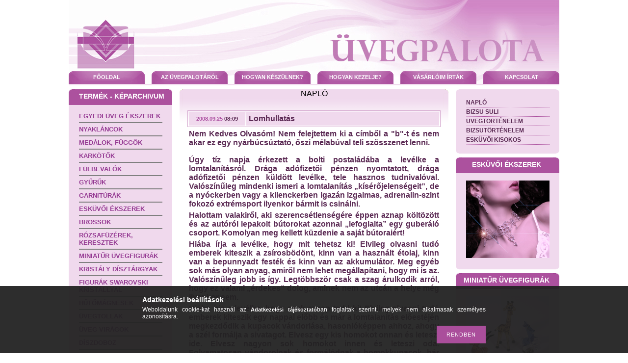

--- FILE ---
content_type: text/html; charset=UTF-8
request_url: https://uvegpalota.hu/Naplo/Lomhullatas
body_size: 8211
content:
<!DOCTYPE html PUBLIC "-//W3C//DTD XHTML 1.0 Transitional//EN" "http://www.w3.org/TR/xhtml1/DTD/xhtml1-transitional.dtd">
<html xmlns="http://www.w3.org/1999/xhtml" lang="hu" xml:lang="hu">
<head>
<meta http-equiv="Content-Type" content="text/html; charset=utf-8" />
<meta http-equiv="Content-Language" content="HU" /><meta name="keywords" content="" />
<meta name="description" content="Lomhullatás, RIP Üvegpalota" />
<meta name="robots" content="index, follow" />
<meta property="og:site_name" content="RIP Üvegpalota" />
<meta property="og:url" content="https://uvegpalota.hu/Naplo/Lomhullatas" />

<title>Lomhullatás - RIP Üvegpalota</title>

<script type="text/javascript">
var service_type="cms";
var shop_url_main="https://uvegpalota.hu";
var actual_lang="hu";
var home_id=52243;
var shop_id=52243;
var unas_design_code='0';
var unas_base_design_code='1';
var unas_design_ver=0;
var unas_shop_url='https://uvegpalota.hu';

var config_plus=new Array();


var UNAS = UNAS || {};
UNAS.shop={"base_url":'https://uvegpalota.hu',"domain":'uvegpalota.hu',"username":'rip.unas.hu',"id":52243,"lang":'hu',"canonical_url":'https://uvegpalota.hu/Naplo/Lomhullatas'};
UNAS.design={"code":'0',"page":'page'};
UNAS.text = {
    "button_overlay_close": `Bezár`,
    "popup_window": `Felugró ablak`,
    "list": `lista`,
    "updating_in_progress": `frissítés folyamatban`,
    "updated": `frissítve`,
    "is_opened": `megnyitva`,
    "is_closed": `bezárva`,
    "deleted": `törölve`,
    "consent_granted": `hozzájárulás megadva`,
    "consent_rejected": `hozzájárulás elutasítva`,
    "field_is_incorrect": `mező hibás`,
    "error_title": `Hiba!`
}


UNAS.shop["page_id"] = 961912

window.dataLayer = window.dataLayer || [];
function gtag(){dataLayer.push(arguments)};
gtag('js', new Date());
</script>


<script src="https://uvegpalota.hu/!common_packages/jquery/jquery-1.7.2.js?mod_time=1683104288" type="text/javascript"></script>
<script src="https://uvegpalota.hu/!common_packages/jquery/plugins/bgiframe/bgiframe.js?mod_time=1683104288" type="text/javascript"></script>
<script src="https://uvegpalota.hu/!common_packages/jquery/plugins/cookie/cookie.js?mod_time=1683104288" type="text/javascript"></script>
<script src="https://uvegpalota.hu/!common_packages/jquery/plugins/ajaxqueue/ajaxqueue.js?mod_time=1683104288" type="text/javascript"></script>
<script src="https://uvegpalota.hu/!common_packages/jquery/plugins/tools/tools-1.2.7.js?mod_time=1683104288" type="text/javascript"></script>
<script src="https://uvegpalota.hu/!common_packages/jquery/own/shop_common/exploded/common.js?mod_time=1764831093" type="text/javascript"></script>
<script src="https://uvegpalota.hu/!common_packages/jquery/own/shop_common/exploded/common_overlay.js?mod_time=1754986322" type="text/javascript"></script>
<script src="https://uvegpalota.hu/!common_packages/jquery/own/shop_common/exploded/common_shop_popup.js?mod_time=1754991412" type="text/javascript"></script>
<script src="https://uvegpalota.hu/!common_packages/jquery/own/shop_common/exploded/common_start_checkout.js?mod_time=1752056294" type="text/javascript"></script>
<script src="https://uvegpalota.hu/!common_packages/jquery/own/shop_common/exploded/design_1500.js?mod_time=1725525511" type="text/javascript"></script>
<script src="https://uvegpalota.hu/!common_packages/jquery/own/shop_common/exploded/function_change_address_on_order_methods.js?mod_time=1752056294" type="text/javascript"></script>
<script src="https://uvegpalota.hu/!common_packages/jquery/own/shop_common/exploded/function_check_password.js?mod_time=1751452520" type="text/javascript"></script>
<script src="https://uvegpalota.hu/!common_packages/jquery/own/shop_common/exploded/function_check_zip.js?mod_time=1767692285" type="text/javascript"></script>
<script src="https://uvegpalota.hu/!common_packages/jquery/own/shop_common/exploded/function_compare.js?mod_time=1751452520" type="text/javascript"></script>
<script src="https://uvegpalota.hu/!common_packages/jquery/own/shop_common/exploded/function_customer_addresses.js?mod_time=1725525511" type="text/javascript"></script>
<script src="https://uvegpalota.hu/!common_packages/jquery/own/shop_common/exploded/function_delivery_point_select.js?mod_time=1751452520" type="text/javascript"></script>
<script src="https://uvegpalota.hu/!common_packages/jquery/own/shop_common/exploded/function_favourites.js?mod_time=1725525511" type="text/javascript"></script>
<script src="https://uvegpalota.hu/!common_packages/jquery/own/shop_common/exploded/function_infinite_scroll.js?mod_time=1758625002" type="text/javascript"></script>
<script src="https://uvegpalota.hu/!common_packages/jquery/own/shop_common/exploded/function_language_and_currency_change.js?mod_time=1751452520" type="text/javascript"></script>
<script src="https://uvegpalota.hu/!common_packages/jquery/own/shop_common/exploded/function_param_filter.js?mod_time=1764233415" type="text/javascript"></script>
<script src="https://uvegpalota.hu/!common_packages/jquery/own/shop_common/exploded/function_postsale.js?mod_time=1751452520" type="text/javascript"></script>
<script src="https://uvegpalota.hu/!common_packages/jquery/own/shop_common/exploded/function_product_print.js?mod_time=1725525511" type="text/javascript"></script>
<script src="https://uvegpalota.hu/!common_packages/jquery/own/shop_common/exploded/function_product_subscription.js?mod_time=1751452520" type="text/javascript"></script>
<script src="https://uvegpalota.hu/!common_packages/jquery/own/shop_common/exploded/function_recommend.js?mod_time=1751452520" type="text/javascript"></script>
<script src="https://uvegpalota.hu/!common_packages/jquery/own/shop_common/exploded/function_saved_cards.js?mod_time=1751452520" type="text/javascript"></script>
<script src="https://uvegpalota.hu/!common_packages/jquery/own/shop_common/exploded/function_saved_filter_delete.js?mod_time=1751452520" type="text/javascript"></script>
<script src="https://uvegpalota.hu/!common_packages/jquery/own/shop_common/exploded/function_search_smart_placeholder.js?mod_time=1751452520" type="text/javascript"></script>
<script src="https://uvegpalota.hu/!common_packages/jquery/own/shop_common/exploded/function_vote.js?mod_time=1725525511" type="text/javascript"></script>
<script src="https://uvegpalota.hu/!common_packages/jquery/own/shop_common/exploded/page_cart.js?mod_time=1767791927" type="text/javascript"></script>
<script src="https://uvegpalota.hu/!common_packages/jquery/own/shop_common/exploded/page_customer_addresses.js?mod_time=1768291153" type="text/javascript"></script>
<script src="https://uvegpalota.hu/!common_packages/jquery/own/shop_common/exploded/page_order_checkout.js?mod_time=1725525511" type="text/javascript"></script>
<script src="https://uvegpalota.hu/!common_packages/jquery/own/shop_common/exploded/page_order_details.js?mod_time=1725525511" type="text/javascript"></script>
<script src="https://uvegpalota.hu/!common_packages/jquery/own/shop_common/exploded/page_order_methods.js?mod_time=1760086915" type="text/javascript"></script>
<script src="https://uvegpalota.hu/!common_packages/jquery/own/shop_common/exploded/page_order_return.js?mod_time=1725525511" type="text/javascript"></script>
<script src="https://uvegpalota.hu/!common_packages/jquery/own/shop_common/exploded/page_order_send.js?mod_time=1725525511" type="text/javascript"></script>
<script src="https://uvegpalota.hu/!common_packages/jquery/own/shop_common/exploded/page_order_subscriptions.js?mod_time=1751452520" type="text/javascript"></script>
<script src="https://uvegpalota.hu/!common_packages/jquery/own/shop_common/exploded/page_order_verification.js?mod_time=1752056294" type="text/javascript"></script>
<script src="https://uvegpalota.hu/!common_packages/jquery/own/shop_common/exploded/page_product_details.js?mod_time=1751452520" type="text/javascript"></script>
<script src="https://uvegpalota.hu/!common_packages/jquery/own/shop_common/exploded/page_product_list.js?mod_time=1725525511" type="text/javascript"></script>
<script src="https://uvegpalota.hu/!common_packages/jquery/own/shop_common/exploded/page_product_reviews.js?mod_time=1751452520" type="text/javascript"></script>
<script src="https://uvegpalota.hu/!common_packages/jquery/own/shop_common/exploded/page_reg.js?mod_time=1756187462" type="text/javascript"></script>
<script src="https://uvegpalota.hu/!common_packages/js/tinymce_media_embed.js?mod_time=1683104288" type="text/javascript"></script>

<link href="https://uvegpalota.hu/!common_packages/jquery/plugins/thickbox/thickbox.css?mod_time=1683104288" rel="stylesheet" type="text/css">
<link href="https://uvegpalota.hu/!common_packages/jquery/plugins/autocomplete/autocomplete.css?mod_time=1683104288" rel="stylesheet" type="text/css">
<link href="https://uvegpalota.hu/!common_design/base/000001/css/common.css?mod_time=1763385135" rel="stylesheet" type="text/css">
<link href="https://uvegpalota.hu/!common_design/base/000001/css/page.css?mod_time=1751452521" rel="stylesheet" type="text/css">
<link href="https://uvegpalota.hu/!common_design/base/000001/css/box.css?mod_time=1751452521" rel="stylesheet" type="text/css">
<link href="https://uvegpalota.hu/!common_design/custom/rip.unas.hu/css/layout.css?mod_time=1475236723" rel="stylesheet" type="text/css">
<link href="https://uvegpalota.hu/!common_design/base/000001/css/design.css?mod_time=1683104289" rel="stylesheet" type="text/css">
<link href="https://uvegpalota.hu/!common_design/custom/rip.unas.hu/css/custom.css?mod_time=1475236723" rel="stylesheet" type="text/css">
<link href="https://uvegpalota.hu/!common_design/custom/rip.unas.hu/element/own.css?mod_time=1476425962" rel="stylesheet" type="text/css">

<link href="https://uvegpalota.hu/Naplo/Lomhullatas" rel="canonical" />
    <link id="favicon-32x32" rel="icon" type="image/png" href="https://uvegpalota.hu/!common_design/own/image/favicon_32x32.png" sizes="32x32" />
    <link id="favicon-192x192" rel="icon" type="image/png" href="https://uvegpalota.hu/!common_design/own/image/favicon_192x192.png" sizes="192x192" />
            <link rel="apple-touch-icon" href="https://uvegpalota.hu/!common_design/own/image/favicon_32x32.png" sizes="32x32" />
        <link rel="apple-touch-icon" href="https://uvegpalota.hu/!common_design/own/image/favicon_192x192.png" sizes="192x192" />
        <script type="text/javascript">
        gtag('consent', 'default', {
           'ad_storage': 'granted',
           'ad_user_data': 'granted',
           'ad_personalization': 'granted',
           'analytics_storage': 'granted',
           'functionality_storage': 'granted',
           'personalization_storage': 'granted',
           'security_storage': 'granted'
        });

    
        gtag('consent', 'update', {
           'ad_storage': 'granted',
           'ad_user_data': 'granted',
           'ad_personalization': 'granted',
           'analytics_storage': 'granted',
           'functionality_storage': 'granted',
           'personalization_storage': 'granted',
           'security_storage': 'granted'
        });

        </script>
    
  
</head>

<body id="ud_cms_page">
    <div id="fb-root"></div>
    <script>
        window.fbAsyncInit = function() {
            FB.init({
                xfbml            : true,
                version          : 'v22.0'
            });
        };
    </script>
    <script async defer crossorigin="anonymous" src="https://connect.facebook.net/hu_HU/sdk.js"></script>
    
    <script>
        $(document).ready(function() {
            $.ajax({
                type: "GET",
                url: "https://uvegpalota.hu/ajax/ajax_stat.php",
                data: {master_home_id:"52243",get_ajax:"1"}
            });
        });
    </script>
    
<div id="container">
	
    
    <div id="header"> 
        <div id="header_top">
            <div id="header_top_navigation">
            </div>
            <div id="header_top_content">
                <a href="https://uvegpalota.hu"><img src="https://uvegpalota.hu/!common_design/custom/rip.unas.hu/image/header_top_content.jpg" width="1000" height="100" border="0" alt="" /></a>
            </div> 
        </div>                       
        <div id="header_bottom"> 
            <div id="header_bottom_top"></div>
            <div id="menu_content"><span class="menu_item_1"><span class="menu_item_inner"><a href="https://uvegpalota.hu/" target="_top"><strong>   FŐOLDAL</strong></a></span></span><span class="menu_div"><span class="menu_div_inner"> | </span></span><span class="menu_item_2"><span class="menu_item_inner"><a href="https://uvegpalota.hu/Bemutatkozas" target="_top"><strong>AZ ÜVEGPALOTÁRÓL</strong></a></span></span><span class="menu_div"><span class="menu_div_inner"> | </span></span><span class="menu_item_3"><span class="menu_item_inner"><a href="https://uvegpalota.hu/Hogyan-keszul-az-uveg-ekszer" target="_top"><strong>HOGYAN KÉSZÜLNEK?</strong></a></span></span><span class="menu_div"><span class="menu_div_inner"> | </span></span><span class="menu_item_4"><span class="menu_item_inner"><a href="https://uvegpalota.hu/hogyan-kezelje-az-uveg-ekszert" target="_top"><strong>HOGYAN KEZELJE?</strong></a></span></span><span class="menu_div"><span class="menu_div_inner"> | </span></span><span class="menu_item_5"><span class="menu_item_inner"><a href="https://uvegpalota.hu/vasarloim-irtak" target="_top"><strong>VÁSÁRLÓIM ÍRTÁK</strong></a></span></span><span class="menu_div"><span class="menu_div_inner"> | </span></span><span class="menu_item_6"><span class="menu_item_inner"><a href="https://uvegpalota.hu/kapcsolat" target="_top"><strong>KAPCSOLAT</strong></a></span></span></div>                     
        </div>
    </div>
    
    <div id="content">
    	<div id="content_top"><!-- --></div>
        <div id="content_container_outer"><div id="content_container"><div id="content_container_inner">    	
            <div id="left">

                <div id="box_left">
                    <div id='box_container_home_banner1_1' class='box_container_1'>
                    <div class="box_left_top"><!-- --></div>
                    <div class="box_left_title"><h3>TERMÉK - KÉPARCHIVUM</h3></div>
                    <div class="box_left_container"><div id='box_banner_35527' class='box_content'><div class='box_txt text_normal'><p style="text-align: left;"><span style="color: #943992;"><strong><span style="font-size: 10pt;"><a title="EGYEDI ÜVEG ÉKSZEREK" href="https://uvegpalota.hu/egyedi-uveg-ekszer"><span style="color: #943992;">EGYEDI ÜVEG ÉKSZEREK</span></a></span></strong></span></p>
<hr noshade="noshade" />
<p style="text-align: left;"><span style="color: #943992;"><strong><span style="font-size: 10pt;"><a title="NYAKLÁNCOK" href="https://uvegpalota.hu/nyaklanc"><span style="color: #943992;">NYAKLÁNCOK</span></a></span></strong></span></p>
<hr noshade="noshade" />
<p style="text-align: left;"><span style="color: #943992;"><strong><span style="font-size: 10pt;"><a title="NYAKLÁNCOK" href="https://uvegpalota.hu/medal"><span style="color: #943992;">MEDÁLOK, FÜGGŐK</span></a></span></strong></span></p>
<hr noshade="noshade" />
<p style="text-align: left;"><span style="color: #943992;"><strong><span style="font-size: 10pt;"><a href="https://uvegpalota.hu/karkoto"><span style="color: #943992;">KARKÖTŐK</span></a></span></strong></span></p>
<hr noshade="noshade" />
<p style="text-align: left;"><span style="color: #943992;"><strong><span style="font-size: 10pt;"><a href="https://uvegpalota.hu/fulbevalo"><span style="color: #943992;">FÜLBEVALÓK</span></a></span></strong></span></p>
<hr noshade="noshade" />
<p style="text-align: left;"><span style="color: #943992;"><strong><span style="font-size: 10pt;"><a href="https://uvegpalota.hu/gyuru" title="GYŰRŰK"><span style="color: #943992;">GYŰRŰK</span></a></span></strong></span></p>
<hr noshade="noshade" />
<p style="text-align: left;"><span style="color: #943992;"><strong><span style="font-size: 10pt;"><a title="ÉKSZER SZETTEK, GARNITÚRÁK" href="https://uvegpalota.hu/ekszer-garnitura-szett"><span style="color: #943992;">GARNITÚRÁK</span></a></span></strong></span></p>
<hr noshade="noshade" />
<p style="text-align: left;"><span style="color: #943992;"><strong><span style="font-size: 10pt;"><a title="ESKÜVŐI ÉKSZEREK" target="_blank" href="https://uvegpalota.hu/Eskuvoi_viselet"><span style="color: #943992;">ESKÜVŐI ÉKSZEREK</span></a></span></strong></span></p>
<hr noshade="noshade" />
<p style="text-align: left;"><span style="color: #943992;"><strong><span style="font-size: 10pt;"><a title="BROSSOK" href="https://uvegpalota.hu/bross-kituzo"><span style="color: #943992;">BROSSOK</span></a></span></strong></span></p>
<hr noshade="noshade" />
<p style="text-align: left;"><span style="color: #943992;"><strong><span style="font-size: 10pt;"><a title="RÓZSAFÜZÉREK, KERESZTEK" href="https://uvegpalota.hu/rozsafuzer"><span style="color: #943992;">RÓZSAFÜZÉREK, KERESZTEK</span></a></span></strong></span></p>
<hr noshade="noshade" />
<p style="text-align: left;"><span style="color: #943992;"><strong><span style="font-size: 10pt;"><a title="MINIATŰR ÜVEGFIGURÁK" href="https://uvegpalota.hu/uveg-figura-miniatur"><span style="color: #943992;">MINIATŰR ÜVEGFIGURÁK</span></a></span></strong></span></p>
<hr noshade="noshade" />
<p style="text-align: left;"><span style="color: #943992;"><strong><span style="font-size: 10pt;"><a title="KRISTÁLY DÍSZTÁRGYAK" href="https://uvegpalota.hu/kristaly-disz"><span style="color: #943992;">KRISTÁLY DÍSZTÁRGYAK</span></a></span></strong></span></p>
<hr noshade="noshade" />
<p style="text-align: left;"><span style="color: #943992;"><strong><span style="font-size: 10pt;"><a title="FIGURÁK SWAROVSKI KRISTÁLLYAL" href="https://uvegpalota.hu/figura-Swarovski-kristallyal"><span style="color: #943992;">FIGURÁK SWAROVSKI KRISTÁLLYAL</span></a></span></strong></span></p>
<hr noshade="noshade" />
<p style="text-align: left;"><span style="color: #943992;"><strong><span style="font-size: 10pt;"><a title="HŰTŐMÁGNESEK" href="https://uvegpalota.hu/tiffany-uveg-hutomagnes"><span style="color: #943992;">HŰTŐMÁGNESEK</span></a></span></strong></span></p>
<hr noshade="noshade" />
<p style="text-align: left;"><span style="color: #943992;"><strong><span style="font-size: 10pt;"><a title="ÜVEGTOLLAK" href="https://uvegpalota.hu/uveg-tollak"><span style="color: #943992;">ÜVEGTOLLAK</span></a></span></strong></span></p>
<hr noshade="noshade" />
<p style="text-align: left;"><span style="color: #943992;"><strong><span style="font-size: 10pt;"><a title="ÜVEGVIRÁGOK" href="https://uvegpalota.hu/uveg-viragok"><span style="color: #943992;">ÜVEG VIRÁGOK</span></a></span></strong></span></p>
<hr noshade="noshade" />
<p style="text-align: left;"><span style="color: #943992;"><strong><span style="font-size: 10pt;"><a title="DÍSZDOBOZ" href="https://uvegpalota.hu/doboz-tasak-ekszer-diszcsomagolas"><span style="color: #943992;">DÍSZDOBOZ</span></a></span></strong></span></p>
<hr noshade="noshade" /></div></div></div>
                    <div class="box_left_bottom"><!-- --></div>	
                    </div><div id='box_container_home_banner1_2' class='box_container_2'>
                    <div class="box_left_top"><!-- --></div>
                    <div class="box_left_title"><h3>AZ ÜVEGPALOTA</h3></div>
                    <div class="box_left_container"><div id='box_banner_35196' class='box_content'><div class='box_txt text_normal'><p style="text-align: justify;">Az Üvegpalota bizsu webáruház üveg- és kristály ékszerek, üveg és kristály dísztárgyak -  üveg virág, üvegfigura, stb. - online vásárlását teszi lehetővé. A legtöbb ékszer - nyaklánc, medál, függő, karkötő, fülbevaló, ékszer garnitúra, bross, kitűző, tiara - alapanyaga üveg, üveggyöngy, kézzel készült egyedi - ún. lámpaüveg - elem, vagy kristály. A kristály több gyártó cég - Swarovski, Preciosa, stb. által - készített ólomkristályt jelent. Az üveg ékszer webbolt kiemelkedő figyelmet szentel az esküvői-menyasszonyi ékszereknek és a romantikus - általában szív alakú - bizsuknak. Egyedi a miniatűr (apró) üvegfigura, az üveg virág, vagy a Swarovski kristállyal díszített figura választéka. Az üveg gyöngyökből álló rózsafüzérek, olvasók, kereszt motívumú nyakláncok internetes megrendelése is a webáruház specialitásai közé tartozik. Kiemelt cél, hogy az összeillő darabokból garnitúrát lehessen összeállítani. Így például a kristály esküvői ékszer kiegészíthető diadémmal, vagy az üvegékszer kategóriában több összeillő nyaklánc, fülbevaló és karlánc is található. A kínálatban főképpen Csehországból származó üvegékszerek és Swarovski, illetve Preciosa kristály ékszerek vannak. Az egyedi - lámpaüveg - elemek ugyanolyan eljárással és sok kézi munkával készülnek, mint a muránói ékszerek. A gyártókkal való közvetlen kapcsolat miatt viszont az árak kedvezőbbek. Gyakori az is, hogy a csodaszép egyedi üveggyöngyből itthoni kézműves munkával készül az ékszer. A fém alkatrészek a nyakláncok, karkötők, fülbevalók és rózsafüzérek esetben mind nikkelmentes fémötvözetek.</p>
<p><a href="https://plus.google.com/+UvegpalotaHu" rel="publisher">Google+</a></p></div></div></div>
                    <div class="box_left_bottom"><!-- --></div>	
                    </div><div id='box_container_home_banner1_3' class='box_container_3'>
                    <div class="box_left_top"><!-- --></div>
                    <div class="box_left_title"><h3>ÜVEGPALOTA GOOGLE+</h3></div>
                    <div class="box_left_container"><div id='box_banner_35195' class='box_content'><div class='box_txt text_normal'><!-- Place this tag where you want the widget to render. -->
<div class="g-page" data-width="150" data-href="//plus.google.com/u/0/112945600901235598178" data-showcoverphoto="false" data-rel="publisher"></div>
<!-- Place this tag after the last widget tag. -->
<script type="text/javascript">// <![CDATA[
window.___gcfg = {lang: 'hu'};

  (function() {
    var po = document.createElement('script'); po.type = 'text/javascript'; po.async = true;
    po.src = 'https://apis.google.com/js/platform.js';
    var s = document.getElementsByTagName('script')[0]; s.parentNode.insertBefore(po, s);
  })();
// ]]></script></div></div></div>
                    <div class="box_left_bottom"><!-- --></div>	
                    </div>
                </div>
            </div>
            
            <div id="center">
                <div id="body">
                    <div id="body_top"><!-- --></div>	
                    <div id="body_title">
    <div id='title_content' class='title_content_noh'>
    
        NAPLÓ
    
    </div>
</div>	
                    <div id="body_container"><div id='page_content_outer'>

<div class='page_content'>
    
        
            <div id='page_content_59756' class='page_content'>
                

                
                    <div class='page_page_blog_title border_1'>
                        <div class='page_page_blog_date bg_color_light3'><span class='text_normal'><strong><span class="text_color_fault">2008.09.25</span> 08:09</strong></span></div>
                        

                        
                            <div class='page_page_blog_name bg_color_light3'><span class='text_bigger'><strong><h1>Lomhullatás</h1></strong></span></div>
                        
                        <div class='clear_fix'></div>
                    </div>

                    

                    
                        <div class='page_page_blog_intro page_page_blog_intro_det'><span class='text_normal'><p style="text-align: justify;"><strong><span style="font-size: 12pt;">Nem Kedves Olvasóm! Nem felejtettem ki a címből a "b"-t és nem akar ez egy nyárbúcsúztató, őszi mélabúval teli szösszenet lenni.</span></strong><br /><br /></p></span></div>
                        <div class='page_txt'><div class='page_page_blog_message'><div class='text_big'><p style="text-align: justify;"><strong><span style="font-size: 12pt;">Úgy tíz napja érkezett a bolti postaládába a levélke a lomtalanításról. Drága adófizetői pénzen nyomtatott, drága adófizetői pénzen küldött levélke, tele hasznos tudnivalóval. Valószínűleg mindenki ismeri a lomtalanítás „kísérőjelenségeit”, de a nyóckerben vagy a kilenckerben igazán izgalmas, adrenalin-szint fokozó extrémsport ilyenkor bármit is csinálni.</span></strong></p>
<p style="text-align: justify;"><strong><span style="font-size: 12pt;">Halottam valakiről, aki szerencsétlenségére éppen aznap költözött és az autóról lepakolt bútorokat azonnal „lefoglalta” egy guberáló csoport. Komolyan meg kellett küzdenie a saját bútoraiért!</span></strong></p>
<p style="text-align: justify;"><strong><span style="font-size: 12pt;">Hiába írja a levélke, hogy mit tehetsz ki! Elvileg olvasni tudó emberek kiteszik a zsírosbödönt, kinn van a használt étolaj, kinn van a bepunnyadt festék és kinn van az akkumulátor. Meg egyéb sok más olyan anyag, amiről nem lehet megállapítani, hogy mi is az. Valószínűleg jobb is így. Legtöbbször csak a szag árulkodik arról, hogy ez valami „érdekes” dolog, aminek nem az utcán a helye még ilyenkor sem.</span></strong></p>
<p style="text-align: justify;"><strong><span style="font-size: 12pt;">Hiába írja a levélke, hogy csak aznap tedd ki! Elvileg olvasni tudó emberek kiteszik egy nappal előbb és már a lomtalanítás előestéjén megkezdődik a kupacok vándorlása, hasonlóképpen ahhoz, ahogy a szél formálja a sivatagot. Elvesz egy kis homokot onnan és leteszi ide. Elvesz nagyon sok homokot innen és leteszi oda. Folyamatosan vándorolnak és formálódnak a homokkupacok, bár ennek valami természetes szépsége, valami lassan hullámzó tánchoz hasonlatos ritmusa.</span></strong></p>
<p style="text-align: justify;"><strong><span style="font-size: 12pt;">Nem úgy a szemétkupacok formálódásának, amelyet csak kis mértékben a szél idéz elő. Emberi kezek túrják, dobálják szanaszét. Fel-felkapnak egy darabot innen, elcipelnek egy darabot onnan. Elveszik, forgatják, becsülgetik. Míg egyedül vannak. De egyre többen és többen lesznek, kezdik a „jobb darabokat” egymás elől kapkodni, sőt egymás kezéből kitépni. Ráfekszenek, ráülnek, csoportosan őrzik a kiszemelt prédát. Telefonálnak másoknak, ők is jönnek. Éhes piranja módjára tépik és marcangolják a kupacokat. Közben esznek, csecsemőt szoptatnak, beszélgetnek és hát ordítoznak is. Kosz, szag, lárma, tömeg, nyüzsgés!!! Egyszer csak lassan-lassan fogyogatni látszanak a kupacok. Aztán utolsó crescendo-ként megjelennek a nagy sárga autók és elnyelik a maradékot. Illetve a nagyját.</span></strong></p>
<p style="text-align: justify;"><strong><span style="font-size: 12pt;">Még találni azért papírfecnit, negyedtéglát, fél pár lyukas zoknit, törmeléket, zsurmalékot, használt papírzsepit, és miegymást. Szétszélednek az emberek, csendesedik az utca. Már csak a szél fújdogálja, hengergeti és görgeti halkan a szétszóródott apróságokat néhány napig, amíg a lomtalanítás utolsó nyomai is elenyésznek, bár az „illóolajos” maszatfoltok néha hetekig is tartják magukat.</span></strong></p>
<p style="text-align: justify;"><strong><span style="font-size: 12pt;">Az emberek pedig elkezdenek gyűjtögetni a jövő évi lomtalanításra.</span></strong><br /><br /></p></div></div></div>

                        

                        <div class='page_page_blog_back'><a href="https://uvegpalota.hu/Naplo" class="text_color_fault"><span class="text_big"><strong class="text_color_fault">&lt;&lt;&lt; Vissza</strong></span></a></div>
                    

                

                

                

                
            </div>
        

        
            <div id='page_content_59756_comment' class='page_content_comment'>
                <div class="fb-comments" id="facebook_comments" data-href="https://uvegpalota.hu/Naplo/Lomhullatas" data-width="100%" data-numposts="2"></div>
            </div>
        
    

    
        <div class='page_page_nocontent_outer'>
            
        </div>
    
</div>

</div></div>
                    <div id="body_bottom"><!-- --></div>	
                </div>

            </div>
            
            <div id="right">
            
                <div id="menu">
                    <div class="menu_top"></div>	
                    
                    <div class="menu_container">
                    	<div id="menu_content2"><ul><li class="menu_item_plus menu_item_1 menu_item_select" id="menu_item_id_961912"><span class="menu_item_inner"><a href="https://uvegpalota.hu/Naplo" target="_top" class='menu_content_select_link'><span class='menu_content_select'><strong>NAPLÓ</strong></span></a></span></li><li class="menu_item_plus menu_item_2" id="menu_item_id_109020"><span class="menu_item_inner"><a href="https://uvegpalota.hu/bizsu-suli" target="_top"><strong>BIZSU SULI</strong></a></span></li><li class="menu_item_plus menu_item_3" id="menu_item_id_746632"><span class="menu_item_inner"><a href="https://uvegpalota.hu/uveg-tortenelem" target="_top"><strong>ÜVEGTÖRTÉNELEM</strong></a></span></li><li class="menu_item_plus menu_item_4" id="menu_item_id_268285"><span class="menu_item_inner"><a href="https://uvegpalota.hu/bizsu-tortenelem" target="_top"><strong>BIZSUTÖRTÉNELEM</strong></a></span></li><li class="menu_item_plus menu_item_5" id="menu_item_id_422552"><span class="menu_item_inner"><a href="https://uvegpalota.hu/Eskuvo" target="_top"><strong>ESKÜVŐI KISOKOS</strong></a></span></li></ul></div>
                    </div>
                    
                    <div class="menu_bottom"></div>
                </div>           
            
                <div id="box_right">
                    <div id='box_container_home_banner3_1' class='box_container_4'>
                    <div class="box_right_top"><!-- --></div>
                    <div class="box_right_title"><h3>ESKÜVŐI ÉKSZEREK</h3></div>
                    <div class="box_right_container"><div id='box_banner_30551' class='box_content'><div class='box_txt text_normal'><p><a onclick="_gaq.push(['_trackEvent', 'JobbKep', 'Klikk', 'Eskuvoi_ekszer',1]);" href="https://uvegpalota.hu/Eskuvoi_viselet"><img style="display: block; margin-left: auto; margin-right: auto;" src="https://uvegpalota.hu/ordered/52243/pic/Banner_boxok/Eskuvo_box.jpg" alt="Esküvői ékszerek" title="Esküvői ékszerek" height="158" width="170" /></a></p></div></div></div>
                    <div class="box_right_bottom"><!-- --></div>	
					</div><div id='box_container_home_banner3_2' class='box_container_5'>
                    <div class="box_right_top"><!-- --></div>
                    <div class="box_right_title"><h3>MINIATŰR ÜVEGFIGURÁK</h3></div>
                    <div class="box_right_container"><div id='box_banner_30552' class='box_content'><div class='box_txt text_normal'><p><a title="Miniatűr üvegfigurák" onclick="_gaq.push(['_trackEvent', 'JobbKep', 'Klikk', 'Allatfigurak',1]);" href="https://uvegpalota.hu/uveg-figura-miniatur"><img style="display: block; margin-left: auto; margin-right: auto;" src="https://uvegpalota.hu/ordered/52243/pic/Banner_boxok/Miniatur_uvegfigurak.jpg" alt="Miniatűr üvegállatkák" title="Miniatűr üvegállatkák" height="170" width="170" /></a></p></div></div></div>
                    <div class="box_right_bottom"><!-- --></div>	
					</div><div id='box_container_home_banner3_3' class='box_container_6'>
                    <div class="box_right_top"><!-- --></div>
                    <div class="box_right_title"><h3>KRISTÁLY ÉKSZER SZETTEK</h3></div>
                    <div class="box_right_container"><div id='box_banner_30553' class='box_content'><div class='box_txt text_normal'><p><a onclick="_gaq.push(['_trackEvent', 'JobbKep', 'Klikk', 'Kristaly_garniturak',1]);" href="https://uvegpalota.hu/ekszer-garnitura-szett"><img style="display: block; margin-left: auto; margin-right: auto;" src="https://uvegpalota.hu/ordered/52243/pic/Banner_boxok/Kristaly_ekszer_szett.jpg" alt="Ékszer szettek kristályból" title="Kristály ékszer garnitúrák" height="168" width="170" /></a></p></div></div></div>
                    <div class="box_right_bottom"><!-- --></div>	
					</div><div id='box_container_home_banner3_4' class='box_container_7'>
                    <div class="box_right_top"><!-- --></div>
                    <div class="box_right_title"><h3>FIGURÁK KRISTÁLLYAL</h3></div>
                    <div class="box_right_container"><div id='box_banner_30555' class='box_content'><div class='box_txt text_normal'><p><a onclick="_gaq.push(['_trackEvent', 'JobbKep', 'Klikk', 'Figurak_Sw',1]);" title="Figurák Swarovski kristállyal" href="https://uvegpalota.hu/figura-Swarovski-kristallyal"><img style="display: block; margin-left: auto; margin-right: auto;" src="https://uvegpalota.hu/ordered/52243/pic/Banner_boxok/Swarovski_figura.jpg" alt="Figura Swarovski kristállyal" height="163" width="170" /></a></p></div></div></div>
                    <div class="box_right_bottom"><!-- --></div>	
					</div><div id='box_container_home_banner3_5' class='box_container_8'>
                    <div class="box_right_top"><!-- --></div>
                    <div class="box_right_title"><h3>EGYEDI ÜVEGÉKSZEREK</h3></div>
                    <div class="box_right_container"><div id='box_banner_30556' class='box_content'><div class='box_txt text_normal'><p><a onclick="_gaq.push(['_trackEvent', 'JobbKep', 'Klikk', 'Egyedi_uveg',1]);" title="Egyedi üveg ékszerek" href="https://uvegpalota.hu/egyedi-uveg-ekszer"><img style="display: block; margin-left: auto; margin-right: auto;" src="https://uvegpalota.hu/ordered/52243/pic/Banner_boxok/Egyedi_uvegekszer.jpg" alt="Egyedi üveg ékszerek" title="Egyedi üveg ékszerek" height="189" width="170" /></a></p></div></div></div>
                    <div class="box_right_bottom"><!-- --></div>	
					</div><div id='box_container_home_banner3_6' class='box_container_9'>
                    <div class="box_right_top"><!-- --></div>
                    <div class="box_right_title"><h3>RÓZSAFÜZÉREK</h3></div>
                    <div class="box_right_container"><div id='box_banner_30557' class='box_content'><div class='box_txt text_normal'><p><a onclick="_gaq.push(['_trackEvent', 'JobbKep', 'Klikk', 'Rozsafuzerek,1]);" title="Rózsafüzérek" href="https://uvegpalota.hu/rozsafuzer"><img style="display: block; margin-left: auto; margin-right: auto;" src="https://uvegpalota.hu/ordered/52243/pic/Banner_boxok/Rozsafuzer.jpg" alt="Rózsafüzérek" title="Rózsafüzérek" height="174" width="170" /></a></p></div></div></div>
                    <div class="box_right_bottom"><!-- --></div>	
					</div><div id='box_container_home_banner3_7' class='box_container_10'>
                    <div class="box_right_top"><!-- --></div>
                    <div class="box_right_title"><h3>ÜVEG MEDÁLOK</h3></div>
                    <div class="box_right_container"><div id='box_banner_30558' class='box_content'><div class='box_txt text_normal'><p><a onclick="_gaq.push(['_trackEvent', 'JobbKep', 'Klikk', 'Uveg_medal',1]);" title="Egyedi üveg medálok" href="https://uvegpalota.hu/medal-egyedi-uveg"><img style="display: block; margin-left: auto; margin-right: auto;" src="https://uvegpalota.hu/ordered/52243/pic/Banner_boxok/Uvegmedalok.jpg" alt="Üveg medálok" title="Üveg medálok" height="156" width="170" /></a></p></div></div></div>
                    <div class="box_right_bottom"><!-- --></div>	
					</div>
                </div>
            </div>
            
            <div class="clear_fix"></div>
		</div></div></div>
        <div id="content_bottom"><!-- --></div>
	</div>
    
    <div id="footer">
    	<div id="footer_top"><!-- --></div>
    	<div id="footer_contanier"><div id='bottomlink_content'><ul><li><span class="text_normal"><a href="https://uvegpalota.hu/cpg/878036/FOOLDAL" target="_top" class="text_normal">&nbsp;&nbsp;&nbsp;FŐOLDAL</a></span></li><li><span class="text_normal"><span class="bottomlink_div"> | </span><a href="https://uvegpalota.hu/Bemutatkozas" target="_top" class="text_normal">AZ&nbsp;ÜVEGPALOTÁRÓL</a></span></li><li><span class="text_normal"><span class="bottomlink_div"> | </span><a href="https://uvegpalota.hu/Hogyan-keszul-az-uveg-ekszer" target="_top" class="text_normal">HOGYAN&nbsp;KÉSZÜLNEK?</a></span></li><li><span class="text_normal"><span class="bottomlink_div"> | </span><a href="https://uvegpalota.hu/hogyan-kezelje-az-uveg-ekszert" target="_top" class="text_normal">HOGYAN&nbsp;KEZELJE?</a></span></li><li><span class="text_normal"><span class="bottomlink_div"> | </span><a href="https://uvegpalota.hu/vasarloim-irtak" target="_top" class="text_normal">VÁSÁRLÓIM&nbsp;ÍRTÁK</a></span></li></ul></div></div>	
        <div id="footer_bottom"><!-- --></div>

    </div>
    
    <div id="provider">
    	<div id="provider_top"><!-- --></div>
    	<div id="provider_contanier"><div id='provider_content'><div id='provider_content_left'></div><div id='provider_content_right'><script type="text/javascript">	$(document).ready(function () {			$("#provider_link_click").click(function(e) {			window.open("https://unas.hu/?utm_source=52243&utm_medium=ref&utm_campaign=cms_provider");		});	});</script><a id='provider_link_click' href='#' class='text_normal' title='Honlap készítés'><img src='https://uvegpalota.hu/!common_design/own/image/logo_unas_dark.svg' width='60' height='15' alt='Honlap készítés' title='Honlap készítés' loading='lazy'></a></div></div></div>	
        <div id="provider_bottom"><!-- --></div>
    </div>
    
</div>

    <script type="text/javascript">
</script>

<div id="cookie_alert" class="  cookie_alert_3">
    <div id="cookie_alert_open">
        <div class="cookie_alert_title">Adatkezelési beállítások</div>
        <div class="cookie_alert_text">Weboldalunk cookie-kat használ az <a href="https://uvegpalota.hu/cms_help.php?tab=privacy_policy" target="_blank" class="text_normal"><b>Adatkezelési tájékoztató</b></a>ban foglaltak szerint, melyek nem alkalmasak személyes azonosításra.</div>
        <div class="cookie_alert_button">
            <input type='button' class='bg_color_dark1' onclick='cookie_alert_action(1,1);' value='Rendben'>
        </div>
    </div>
</div>
</body>


</html>


--- FILE ---
content_type: text/html; charset=utf-8
request_url: https://accounts.google.com/o/oauth2/postmessageRelay?parent=https%3A%2F%2Fuvegpalota.hu&jsh=m%3B%2F_%2Fscs%2Fabc-static%2F_%2Fjs%2Fk%3Dgapi.lb.en.2kN9-TZiXrM.O%2Fd%3D1%2Frs%3DAHpOoo_B4hu0FeWRuWHfxnZ3V0WubwN7Qw%2Fm%3D__features__
body_size: 160
content:
<!DOCTYPE html><html><head><title></title><meta http-equiv="content-type" content="text/html; charset=utf-8"><meta http-equiv="X-UA-Compatible" content="IE=edge"><meta name="viewport" content="width=device-width, initial-scale=1, minimum-scale=1, maximum-scale=1, user-scalable=0"><script src='https://ssl.gstatic.com/accounts/o/2580342461-postmessagerelay.js' nonce="gPI3MZcIAuUGVgc0d8vcgg"></script></head><body><script type="text/javascript" src="https://apis.google.com/js/rpc:shindig_random.js?onload=init" nonce="gPI3MZcIAuUGVgc0d8vcgg"></script></body></html>

--- FILE ---
content_type: text/css
request_url: https://uvegpalota.hu/!common_design/custom/rip.unas.hu/css/layout.css?mod_time=1475236723
body_size: 1430
content:
#container { 
	width:100%;
	margin: 0 auto;
	position:relative;
	text-align:center;
}

/******************HEADER BEGIN******************/

#header {
	width:100%;
	position:relative;
}

#header_top {
	width:1000px;
	margin: 0 auto;	
	font-size:0;
}

#header_top_navigation {
	width:1000px;
	height:41px;
	background-image:url(../image/header_top_navigation.jpg);
	background-position:top;
	background-repeat: no-repeat;		
	font-size:0;
}

#header_top_search {
	width:215px;
	padding-left:20px;
	padding-top:16px;
	height:25px;
	float:left;
}

#header_top_login {
	width:458px;
	height:25px;
	padding-left:72px;
	padding-top:16px;	
	float:left;
}

#header_top_reminder {
	width:205px;
	height:25px;
	padding-left:30px;
	padding-top:16px;		
	float:right;
}

#header_top_content {
	width:1000px;
	height:100px;
	font-size:0;
}

#header_bottom {
	width:1000px;
	height:33px;
	margin: 0 auto;
	background-image:url(../image/header_bottom.gif);
	background-position:bottom;
	background-repeat: no-repeat;		
}

/*#header_bottom_top {
	width:1000px;
	height:2px;
	margin: 0 auto;
	background-color:transparent;	
}
*/
#menu_home {
	width:155px;
	padding-right:14px;
	padding-top:10px;
	height:23px;
	float:left;
	background-image:url(../image/menu_button.gif);
	background-position:bottom left;
	background-repeat: no-repeat;		
}

#menu_home a {
	font-family:Tahoma,Verdana,Arial,Helvetica,sans-serif;
	color: #FFFFFF;
	font-size:11px;
	letter-spacing:0px;
	text-transform:uppercase;
	text-decoration:none;
	font-weight:bolder;
	font-style:normal;	
}

#menu_home:hover {
	width:155px;
	padding-right:14px;
	padding-top:7px;
	height:26px;
	float:left;
	background-image:url(../image/menu_button_hover.gif);
	background-position:bottom left;
	background-repeat: no-repeat;		
}

#header_right_pattern {
	height:237px;
	background: url(../image/header_right_pattern.gif);
	background-position:bottom;
	background-repeat:repeat-x;
}

#header_left_pattern {
	height:237px;
	background: url(../image/header_left_pattern.gif);
	background-position:bottom;
	background-repeat:repeat-x;
}	

/****************** HEADER END ******************/


/****************** CONTNET BEGIN ******************/

#content { 
	width:100%;
	position:relative;
}

#content_top { 
	width:1000px;
	margin: 0 auto;
	height:8px;
	background-color:#ffffff;	
}

#content_container { 
	width:1000px;
	margin: 0 auto;
	background-image:url(../image/content_container.gif);
	background-repeat: repeat-y;
	background-position:center;
}

#content_bottom { 
	width:1000px;
	margin: 0 auto;
	height:75px;
	background-image:url(../image/content_container_bottom.gif);
	background-repeat: no-repeat;
	background-position:top;	
}


/****************** LEFT BEGIN ******************/

#left { 
	float:left;
	width:226px;	
}

#category { 
	width:226px;
	position:relative;
}

#menu { 
	width:226px;
	position:relative;
}

.menu_top {
	font-size:0;
	width:226px;
	height:8px;
	background: url(../image/box_menu_top.gif) no-repeat top;
}

.menu_container {
	width:211px;
	padding-left:15px;
	padding-right:0;
	padding-top:10px;
	padding-bottom:10px;
	background-image:url(../image/box_right_container.gif);
	background-repeat: repeat-y;
	overflow:hidden;
}

.menu_bottom {
	font-size:0;
	width:226px;
	height:16px;
	background: url(../image/box_right_bottom.gif) no-repeat top;
}

#menu_content2 {
	overflow:hidden;
	padding:0 15px;
	margin:0 auto;
	width:170px;
}

#menu_content2 ul {
	margin:0;
	padding:0;
	font-size: 1px;
}

#menu_content2 li {
	list-style-type: none;
	padding:2px 0 3px 0;
	background: url(../image/menu_content.gif) no-repeat;
	background-position: top left;	
	text-align:left;
}

* html #menu_content2 li{
	padding:0 0 1px 0;	
}

*:first-child+html #menu_content2 li{
	padding:0 0 1px 0;	
}

#menu_content2 .menu_content_sub li {
	font-size: 1px;
	text-align:left;	
	padding-top:3px;
	padding-bottom:3px;
}

#menu_content2 li ul {
	padding-left:10px;
}

#menu_content2 a {
	font-family:Tahoma,Verdana,Arial,Helvetica,sans-serif;	
	color: #5b2a54;
	font-size:12px;
	font-weight:bolder;
	font-style:normal;
}

#box_left { 
	width:226px;
	position:relative;
}

.box_left_container {
	width:211px;
	padding-left:0;
	padding-right:15px;
	padding-top:10px;
	padding-bottom:10px;	
	background-image:url(../image/box_left_container.gif);
	background-repeat: repeat-y;
	overflow:hidden;
}

.box_left_bottom {
	font-size:0;
	width:226px;
	height:16px;
	background: url(../image/box_left_bottom.gif) no-repeat top;
}

.box_left_title{ 
	width:215px;
	padding-right:11px;
	height:32px;
	margin:0;
	text-align:center;
	background-image:url(../image/box_left_title.gif);
	background-repeat: no-repeat;
	background-position:top left;
}

.box_left_title h3 { 
	font-size: 14px;
	font-weight:bolder;
	text-transform:uppercase;
	color:#FFFFFF;
	padding-top:6px;
}

.box_content {
	width:170px;
	padding:0 15px 0 15px;
	overflow:hidden;
}

/****************** LEFT END ******************/

/****************** CENTER BEGIN ******************/

#center {
	float:left;
	width:548px;
	background-image:url(../image/body_top.gif);
	background-repeat: no-repeat;
	background-position:top;		
}

#body { 
	width:548px;
	position:relative;	
}

#body_title { 
	width:548px;
}

#body_container { 
	width:530px;
	padding-left:9px;
	padding-right:9px;
}

#title_content {
	margin-left:9px;
	margin-right:9px;
	padding-bottom:10px;
	width:530px;
	height:33px;
	text-align:center;
}

#title_content h2 {
	margin:0;
	font-size: 16px;
	font-weight:bolder;
	text-transform:uppercase;
	color: #5b2a54;
	padding-top:6px;	
}

/****************** CENTER END ******************/

/****************** RIGHT BEGIN******************/

#right {
	float:left;
	width:226px;	
}

#box_right {
	width:226px;
	position:relative;
}

.box_right_title{ 
	width:215px;
	padding-left:11px;
	height:32px;
	margin:0;
	text-align:center;
	background-image:url(../image/box_right_title.gif);
	background-repeat: no-repeat;
	background-position:top right;
}

.box_right_title h3 { 
	font-size: 14px;
	font-weight:bolder;
	color:#FFFFFF;
	text-transform:uppercase;
	padding-top:6px;
}

.box_right_container {
	width:211px;
	padding-left:15px;
	padding-right:0;
	padding-top:10px;
	padding-bottom:10px;
	background-image:url(../image/box_right_container.gif);
	background-repeat: repeat-y;
	overflow:hidden;
}

.box_right_bottom {
	font-size:0;
	width:226px;
	height:16px;
	background: url(../image/box_right_bottom.gif) no-repeat top;
}

/****************** RIGHT END******************/

/****************** CONTENT END******************/

/****************** FOOTER BEGIN******************/

#footer { 
	width:100%;
	position:relative;
	height:30px;
	text-align:center;
	background-color:#d1a2ca;
}

#bottomlink_content {
	padding-top:5px;
	padding-bottom:5px;
	text-align:center;
}


#bottomlink_content ul {
	margin:0;
	padding:0;
}

#bottomlink_content li {
	display:inline;
}

/****************** FOOTER END******************/

/****************** PROVIDER BEGIN******************/

#provider { 
	width:100%;
	height:32px;	
	position:relative;
	background-color:#d1a2ca;
}

#provider_content {
	padding-bottom:5px;
	width:1000px;
	margin:0 auto;
}

#provider_content_left {
	width:539px;
	float:left;
	text-align:left;
	padding-top:4px;
	height:20px;
	padding-left:5px;
}

.provider_content_text {
	float:left;
	margin-right:5px;
	text-align:center;
	padding-right:3px;
	padding-left:3px;
	border: 1px solid #5b2a54;
	background-color:transparent;
}
.provider_content_text a {
	font-family:"Courier New", Courier, monospace;
	font-size:11px;
	color:#5b2a54;
}
.provider_content_text a:hover {
	text-decoration:none;	
}

#provider_content_right {
	width:400px;
	float:right;
	text-align:right;
}

/****************** PROVIDER END******************/


--- FILE ---
content_type: text/css
request_url: https://uvegpalota.hu/!common_design/custom/rip.unas.hu/css/custom.css?mod_time=1475236723
body_size: 2151
content:
#dhtmltooltip {
	background-color:#FFFFFF;
	border:2px solid #ac509e;
	color:#5b2a54;
}

a:hover, a:link, a:visited, a:active, a:focus {
	outline-color:-moz-use-text-color;
	outline-style:none;
	outline-width:medium;
}

.checkbox-label-box,
button::-moz-focus-outer,
::-moz-focus-inner {
	border: 1px solid transparent!important;
}

/*** TEXT_DEFAULT ***/
.text_smaller {
	color:#5b2a54;
	font-size:10px;
}
.text_small {
	color:#5b2a54;
	font-size:11px;
}
.text_normal {
	color:#5b2a54;
}
.text_big {
	color:#5b2a54;
}
.text_bigger {
	color:#5b2a54;
}
.text_biggest {
	color:#5b2a54;
}


/*** TEXT_COLOR ***/
.text_color_fault {
	color:#ac51a1;
}
.text_color_other {
	color:#7d50ac;
}
.text_color_akcio {
	color:#ac51a1;
}

/*** DIV ***/
.page_hr {
	width:530px;
	height:5px;
	margin-bottom: 10px;
	margin-top: 10px;
	background: transparent url(../image/div.gif);
	background-repeat:no-repeat;
	background-position:center;
}

/*** SEARCH ***/
#box_search_content{
	width:205px;
	padding:0;
	float:left;
	text-align:left;
	overflow:hidden;
}

.box_search_field {
	padding-bottom:0px;
	width:153px;
	float:left;
}

.box_search_field label{
	display:none;
} 

.box_search_field label span.text_small{
	color: #FFFFFF;
	font-size: 0px;
} 

.box_search_field .text_small {
	color: #5b2a54;
	padding: 0px;
}

.box_search_field .text_input input{
	width: 148px;
	height: 16px;
	background-color:transparent;
	border: none;
}

.box_search_field .text_input input.text_small{
	color:#5b2a54;
	padding-top:2px;	
	font-size:11px;
}

.box_search_button{
	float: left;
}

.box_search_button input {
	width:26px;
	height:20px;
	display:block;
	background-color:transparent;
	cursor:pointer;
	border: none;
}

.box_search_button input.text_small {
	color:#965e8f;
	font-size:0px;
	padding-bottom:8px;
}

/*** LOGIN ***/
#box_login_content{
	width:400px;
	margin: 0;
	padding:0;
	float:left;
	text-align:left;
	overflow:hidden;
}

.box_login_field {
	padding:0;
	width:160px;
	float:left;
}

.box_login_field label {
	float:left;
	padding-top:0px;
	width:0px;
	font-size:0px;
	display:none;
} 

.box_login_field label span.text_small{
	color: #FFFFFF;
	font-size: 0px;
}

#box_login_email .text_input input{
	background-color: transparent;
	border: none;
	width: 158px;
	font-size:11px;
	color:#5b2a54;		
} 

#box_login_pass {
	margin-left:20px;
	width:155px;
}

#box_login_pass .text_input input{
	background-color: transparent;
	border: none;
	width: 147px;
	font-size:11px;
	color:#5b2a54;		
}

.box_login_field .text_small {
	color:#5b2a54;
	padding-left: 0;
	padding-right: 0;
	padding-bottom: 0;
	padding-top: 2px;			
}

.box_login_button {
	float: left;
}

.box_login_button input {
	width:37px;
	height: 20px;
	cursor:pointer;	
	background-color: transparent;
	border:none;
}

.box_login_button input.text_small {
	padding-bottom:13px;
	font-size:0px;
	color: #f6f1f5;
}

/*** LOGIN_ERROR ***/
.box_login_error {
	width: 330px;
	height:15px;
	top:36px;
	position:absolute;
}

* html .box_login_error {
	margin-left: -370px;
}

*:first-child+html .box_login_error {
	margin-left: -370px;
}

.box_login_error span{
	display:block;
	width:160px;
	float:left;
	text-align:right;
}

.box_login_error_sub span{
	display:block;
	width:160px;
	float:right;
	text-align:left;	
}

.box_login_error .text_small .text_color_fault{
	color:#ac51a1;
}

/*** LOGOUT ***/
.box_login_logout {
	width:400px;
	height:35px;
	padding:0;
	margin-left:-15px;
	background-image:url(../image/logout_bg.gif);
	background-repeat: no-repeat;
	background-position:bottom left;
	top:16px;
	position:absolute;	
	z-index:10;
}

.box_login_logout .box_login_button input {
	width:37px;
	height: 20px;
	cursor:pointer;	
	border: none;
	background-color:transparent;
	margin-left:350px;
	top:0;
	position:absolute;
	z-index:20;
}

.box_login_logout .box_login_error {
	width: 330px;
	height:20px;
	top:5px;
	position:absolute;
}

* html .box_login_logout .box_login_error {
	margin-left:0;
}

*:first-child+html .box_login_logout .box_login_error {
	margin-left:0;
}

/*** REMINDER ***/
#box_remind_content {
	width:205px;
	padding:0;
	float:left;
	text-align:left;
	overflow:hidden;
}

.box_remind_field label{
	display:none;
} 

.box_remind_field label span.text_small{
	color: #FFFFFF;
	font-size: 0px;
} 

.box_remind_field {
	padding-bottom:0px;
	width:155px;
	float:left;
}

.box_remind_field .text_input input{
	width: 153px;
	height: 16px;
	background-color:transparent;
	border: none;
}

.box_remind_field .text_input input.text_small{
	color:#5b2a54;
	padding-top:2px;	
	font-size:11px;
}

.box_remind_button{
	float: left;
}

.box_remind_button input {
	width:37px;
	height: 20px;
	display:block;
	background-color:transparent;
	border-style:none;
	border:none;
	cursor:pointer;
}

.box_remind_button input.text_small {
	color:#f7f2f6;
	font-size:0px;
	padding-bottom:8px;
	padding-right:8px;
}

.box_remind_error {
	top:35px;
	margin-left:-14px;
	position:absolute;
}

* html .box_remind_error {
	margin-left:-208px;
}

*:first-child+html .box_remind_error {
	margin-left:-208px;
}


/*** HORIZONTAL MENU ***/
#menu_content {
	height:33px;
	padding-top:0;
	padding-left:0;
	padding-right:0;
	padding-bottom:0;
	margin: 0;
	float:left;
}

#menu_content span.menu_div {
	display:none;
}

#menu_content > span {
	display:block;		
	width: 155px;
	padding-top:10px;
	height:23px;
	margin-right:14px;
	background-image:url(../image/menu_button.gif);
	background-repeat: no-repeat;
	background-position:bottom left;			
	float:left;	
}

#menu_content > span:last-child {
	margin-right:0;
}

#menu_content > span:hover {
	padding-top:7px;
	height:26px;
	background-image:url(../image/menu_button_hover.gif);
	background-repeat: no-repeat;
	background-position:bottom left;		
}

#menu_content a {
	font-family:Tahoma,Verdana,Arial,Helvetica,sans-serif;
	color: #FFFFFF;
	font-size:11px;
	letter-spacing:0px;
	text-transform:uppercase;
	text-decoration:none;
	font-weight:normal;
	font-style:normal;
	display:block;
	width:100%;
	height:100%;
}

/*** CATEGORY BOX***/

#box_cat_content .text_color_fault {
	color:#7d50ac;
}

#box_cat_content ul li{
	padding:2px 0 3px 0;
	border-bottom:1px dotted #ac519e;	
}

#box_cat_content li{
	margin:0;
}

#box_cat_content li ul li{
	background-image: none;
	border-bottom: none;	
}

#box_cat_content .text_small{
	font-size:12px;
}		

#box_cat_content ul li a.text_small{
	padding-left:0;
}

#box_cat_content ul li ul li .text_small{
	padding-left:0;
}

#box_cat_content ul li ul {
	padding-left:8px;
}

#box_cat_content ul li .text_small{
	padding-left:4px;
}

#box_cat_content ul li .box_cat_spec a.text_small{
	padding-left:4px;
}


.cat_top {
	font-size:0;
	width:226px;
	height:8px;
	background: url(../image/cat_top.gif) no-repeat top;
}

.box_cat_container {
	width:211px;
	padding-left:0;
	padding-right:15px;
	padding-top:10px;
	padding-bottom:10px;	
	background-image:url(../image/box_left_container.gif);
	background-repeat: repeat-y;
	overflow:hidden;
	text-align:left;
}

.box_cat_menu {
	overflow:hidden;
	padding:0 15px;
	margin:0 auto;
	width:170px;
}

.box_cat_menu a:hover{
	text-decoration:none;
}

.box_cat_menu ul {
	list-style-type:none;
}

.box_cat_menu ul li{
	padding:2px 0 3px 0;
	border-bottom:1px dotted #ac519e;	
}

* html .box_cat_menu ul li{
	padding:0 0 1px 0;	
}

*:first-child+html .box_cat_menu ul li{
	padding:0 0 1px 0;	
}

.box_cat_menu ul li a.text_cat_menu_small{
	padding:0 0 0 4px;	
}

.menu_cat_div {
	width:170px;
	height:8px;
}

.text_color_cat_menu {
	color:#5b2a54;
}

.text_cat_menu_small {
	font-family:Tahoma,Verdana,Arial,Helvetica,sans-serif;
	color:#535353;
	font-size:12px;
	font-weight:bolder;
	font-style:normal;		
}


/*** BORDER ***/
.border_1 {
	border:1px #d4a7ce solid;	
}
.border_2 {
	border:1px #e2c4de solid;	
}
.border_3 {
	border:2px #f0d9ed solid;	
}

/*** NUM_ELEM ***/
.box_counter_element, .box_calendar_element, .box_calendar_element_select {
	background-image: url(../image/num_elem.gif);
	padding-top: 2px;
	text-align: center;
	width: 22px;
	height: 16px;
}

/*** BOTTOM TEXT ***/
#bottomlink_content a.text_normal {
	color: #5b2a54;
}

#bottomlink_content span.text_normal {
	color: #5b2a54;
}

/*** BORDER ***/
.page_artdet_frame_right{
	width: 8px;
	background-image: url(../image/frame_leftright.gif);
	background-position: left;
	background-repeat: repeat-y;
}

.page_artdet_frame_left{
	width: 8px;
	background-image: url(../image/frame_leftright.gif);
	background-position: right;
	background-repeat: repeat-y;
}

.page_artdet_frame_top {
	height: 8px;
	background-image: url(../image/frame_topbottom.gif);
	background-position: bottom;
	background-repeat: repeat-x;
}

.page_artdet_frame_bottom {
	height: 8px;
	background-image: url(../image/frame_topbottom.gif);
	background-position: top;
	background-repeat: repeat-x;
}

.page_artdet_frame_topleft {
	width: 8px;
	height: 8px;
	background-color: transparent;
	background-image: url(../image/frame_topleft.gif);
	background-repeat: no-repeat;
	background-attachment: scroll;
	background-position: right bottom;
}

.page_artdet_frame_topright {
	width: 8px;
	height: 8px;
	background-color: transparent;
	background-image: url(../image/frame_topright.gif);
	background-repeat: no-repeat;
	background-attachment: scroll;
	background-position: left bottom;
}

.page_artdet_frame_bottomleft {
	width: 8px;
	height: 8px;
	background-color: transparent;
	background-image: url(../image/frame_bottomleft.gif);
	background-repeat: no-repeat;
	background-attachment: scroll;
	background-position: right top;
}

.page_artdet_frame_bottomright {
	width: 8px;
	height: 8px;
	background-color: transparent;
	background-image: url(../image/frame_bottomright.gif);
	background-repeat: no-repeat;
	background-attachment: scroll;
	background-position: left top;
}

/*** BG_COLOR ***/
.bg_color_light1 {
	background-color:#FFFFFF;	
}
.bg_color_light2 {
	background-color:#f4e4f2;	
}
.bg_color_light3 {
	background-color:#f0d9ed;
}
#left .bg_color_light3, #right .bg_color_light3  {
	background-color:#e7c7e3;
}
.bg_color_light4 {
	background-color:#ecd1e9;
}
.bg_color_light4:hover {
	background-color:#e7c6e3;
}
.bg_color_dark1 {
	background-color:#aa4e9b;	
}
.bg_color_dark2 {
	background-color:#b663a9;	
}
.bg_color_dark3 {
	background-color:#c777b9;	
}
.bg_color_dark4 {
	background-color:#c777b9;	
}
.bg_color_dark4:hover {
	background-color:#d474c3;	
}



--- FILE ---
content_type: text/css
request_url: https://uvegpalota.hu/!common_design/custom/rip.unas.hu/element/own.css?mod_time=1476425962
body_size: -25
content:
#ud_cms_start #body_title {
 	display:none;   
}

#title_content h2 {
	color:#943992;
}

--- FILE ---
content_type: application/javascript
request_url: https://uvegpalota.hu/!common_packages/js/tinymce_media_embed.js?mod_time=1683104288
body_size: 699
content:
/**
 * This script contains embed functions for common plugins. This scripts are complety free to use for any purpose.
 */

function writeFlash(p) {
	writeEmbed(
		'D27CDB6E-AE6D-11cf-96B8-444553540000',
		'http://download.macromedia.com/pub/shockwave/cabs/flash/swflash.cab#version=6,0,40,0',
		'application/x-shockwave-flash',
		p
	);
}

function writeShockWave(p) {
	writeEmbed(
	'166B1BCA-3F9C-11CF-8075-444553540000',
	'http://download.macromedia.com/pub/shockwave/cabs/director/sw.cab#version=8,5,1,0',
	'application/x-director',
		p
	);
}

function writeQuickTime(p) {
	writeEmbed(
		'02BF25D5-8C17-4B23-BC80-D3488ABDDC6B',
		'http://www.apple.com/qtactivex/qtplugin.cab#version=6,0,2,0',
		'video/quicktime',
		p
	);
}

function writeRealMedia(p) {
	writeEmbed(
		'CFCDAA03-8BE4-11cf-B84B-0020AFBBCCFA',
		'http://download.macromedia.com/pub/shockwave/cabs/flash/swflash.cab#version=6,0,40,0',
		'audio/x-pn-realaudio-plugin',
		p
	);
}

function writeWindowsMedia(p) {
	p.url = p.src;
	writeEmbed(
		'6BF52A52-394A-11D3-B153-00C04F79FAA6',
		'http://activex.microsoft.com/activex/controls/mplayer/en/nsmp2inf.cab#Version=5,1,52,701',
		'application/x-mplayer2',
		p
	);
}

function writeEmbed(cls, cb, mt, p) {
	var h = '', n;

	h += '<object classid="clsid:' + cls + '" codebase="' + cb + '"';
	h += typeof(p.id) != "undefined" ? 'id="' + p.id + '"' : '';
	h += typeof(p.name) != "undefined" ? 'name="' + p.name + '"' : '';
	h += typeof(p.width) != "undefined" ? 'width="' + p.width + '"' : '';
	h += typeof(p.height) != "undefined" ? 'height="' + p.height + '"' : '';
	h += typeof(p.align) != "undefined" ? 'align="' + p.align + '"' : '';
	h += '>';

	for (n in p)
		h += '<param name="' + n + '" value="' + p[n] + '">';

	h += '<param name="wmode" value="opaque">';
	h += '<embed type="' + mt + '"';

	for (n in p)
		h += n + '="' + p[n] + '" ';

	h += 'wmode="opaque" ';
	h += '></embed></object>';

	document.write(h);
}
